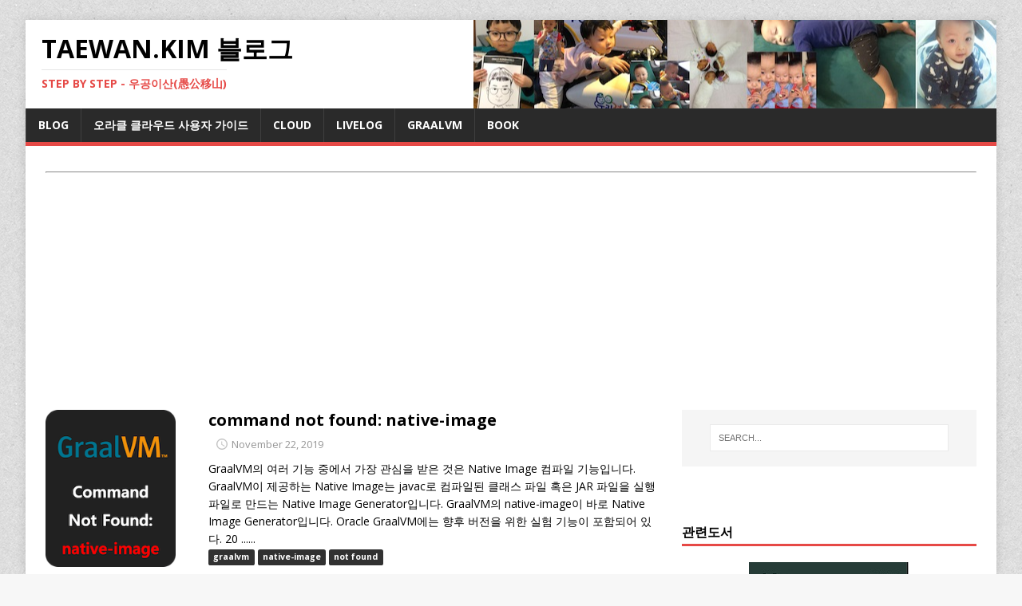

--- FILE ---
content_type: text/html; charset=utf-8
request_url: http://taewan.kim/tags/not-found/
body_size: 5069
content:
<!DOCTYPE html>
<html lang="en-us">
<head>
<meta charset="UTF-8">
<meta name="viewport" content="width=device-width, initial-scale=1.0">

<META http-equiv="Expires" content="-1">
<META http-equiv="Pragma" content="no-cache">
<META http-equiv="Cache-Control" content="No-Cache">
<meta property="fb:admins" content="devtainer@gmail.com"/>

<title>Not Found</title>
<meta name="description" content="taewan.kim">
<meta name="generator" content="Hugo 0.27.1" />
<meta property="og:title" content="Not Found" />
<meta property="og:description" content="taewan.kim" />
<meta property="og:type" content="website" />
<meta property="og:url" content="http://taewan.kim/tags/not-found/" />



<meta property="og:updated_time" content="2019-11-22T01:28:14&#43;09:00"/>










<link rel="dns-prefetch" href="//fonts.googleapis.com" />
<link rel="alternate" type="application/rss+xml" title="taewan.kim 블로그 Feed" href="http://taewan.kim/tags/not-found/index.xml">
<link rel="stylesheet" href="https://fonts.googleapis.com/css?family=Open+Sans:400,400italic,700" type="text/css" media="all" />
<link rel="stylesheet" href="http://taewan.kim/css/style.css" type="text/css" media="all" />
<link rel="stylesheet" href="http://taewan.kim/css/minsu.css" type="text/css" media="all" />
<link rel="stylesheet" href="http://taewan.kim/css/hybrid.css" type="text/css" media="all" />

<script type="text/javascript" src="http://taewan.kim/js/scripts.js"></script>

<script src='https://cdnjs.cloudflare.com/ajax/libs/mathjax/2.7.5/MathJax.js?config=TeX-MML-AM_CHTML' async></script>

<script type="text/x-mathjax-config">
    MathJax.Hub.Config({
      jax: ["input/TeX", "output/HTML-CSS"],
      tex2jax: {
        //inlineMath: [ ['$', '$'], ["\(", "\)"] ],
        inlineMath: [ ['$', '$'] ],
        displayMath: [ ['$$', '$$'] ],
        processEscapes: true,
        skipTags: ['script', 'noscript', 'style', 'textarea', 'pre', 'code'],
        TeX: { equationNumbers: { autoNumber: "AMS" },
        extensions: ["AMSmath.js", "AMSsymbols.js"] }
      }
      //,
      //displayAlign: "left",
      //displayIndent: "2em"
    });
</script>


<link rel="shortcut icon" type="image/x-icon" href="/img/icon/oracle.png" />

<script async src="//pagead2.googlesyndication.com/pagead/js/adsbygoogle.js"></script>
<script>
     (adsbygoogle = window.adsbygoogle || []).push({
          google_ad_client: "ca-pub-8469722754608892",
          enable_page_level_ads: true
     });
</script>

</head>
<body class="body body-right-sidebar mobile" itemscope="itemscope" itemtype="http://schema.org/WebPage">
	<div class="container container-outer">
		<header class="header" itemscope="itemscope" itemtype="http://schema.org/WPHeader">
			<div class="container container-inner clearfix">
				<div class="logo" role="banner" itemscope="itemscope" itemtype="http://schema.org/Brand">
					<a class="logo__link" href="http://taewan.kim/" title="taewan.kim 블로그" rel="home">
						<h1 class="logo__title">taewan.kim 블로그</h1>
						<h2 class="logo__tagline">Step By Step - 우공이산(愚公移山)</h2>
					</a>
				</div>
			</div>
			<nav class="menu" itemscope="itemscope" itemtype="http://schema.org/SiteNavigationElement">
	<ul class="menu__list">
		<li class="menu__item "><a class="menu__link" href="/" title="블로그 메인 페이지 " >BLOG </a></li>
		<li class="menu__item "><a class="menu__link" href="http://cloud-docs.taewan.me" title="Oracle Cloud User Guide" >오라클 클라우드 사용자 가이드 </a></li>
		<li class="menu__item "><a class="menu__link" href="/cloud/" title="클라우드 관련 문서 목록" >CLOUD </a></li>
		<li class="menu__item "><a class="menu__link" href="/livelog/" title="동영상 중심 메뉴얼 컨텐츠." >LIVELOG </a></li>
		<li class="menu__item "><a class="menu__link" href="/graalvm/" title="GraalVM 관련 새소식 및 기술 문서" >GRAALVM </a></li>
		<li class="menu__item "><a class="menu__link" href="/book/" title="book reviews" >BOOK </a></li>
	</ul>
</nav>

		</header>
		<div class="wrapper clearfix">


<div id="fb-root"> </div>
<script>(function(d, s, id) {
  var js, fjs = d.getElementsByTagName(s)[0];
  if (d.getElementById(id)) return;
  js = d.createElement(s); js.id = id;
  js.src = 'https://connect.facebook.net/en_US/sdk.js#xfbml=1&version=v3.2&appId=404519239985000';
  fjs.parentNode.insertBefore(js, fjs);
}(document, 'script', 'facebook-jssdk'));</script>

	<hr/>
	<div class="main-content loop content" role="main">
		
		
		<article class="loop__item post clearfix">
			<figure class="loop__thumbnail">
				<a href="http://taewan.kim/graalvm/not_found_native-image_graalvm/">
					<img src="https://taewanmerepo.github.io/2019/11/native/list.png" alt="command not found: native-image" />
				</a>
			</figure>
			<div class="loop__content clearfix">
				<header class="loop__header">
					<h3 class="loop__title post__title ">
						<a href="http://taewan.kim/graalvm/not_found_native-image_graalvm/" rel="bookmark">command not found: native-image</a>
					</h3>
					<div class="loop__meta meta">
						<div class="fb-like" data-href="http://taewan.kim/graalvm/not_found_native-image_graalvm/" data-layout="button_count" data-action="like" data-size="small" data-show-faces="false" data-share="true"></div><svg class="icon icon-time" height="14" viewBox="0 0 16 16" width="14" xmlns="http://www.w3.org/2000/svg"><path d="m8-.0000003c-4.4 0-8 3.6-8 8 0 4.4000003 3.6 8.0000003 8 8.0000003 4.4 0 8-3.6 8-8.0000003 0-4.4-3.6-8-8-8zm0 14.4000003c-3.52 0-6.4-2.88-6.4-6.4000003 0-3.52 2.88-6.4 6.4-6.4 3.52 0 6.4 2.88 6.4 6.4 0 3.5200003-2.88 6.4000003-6.4 6.4000003zm.4-10.4000003h-1.2v4.8l4.16 2.5600003.64-1.04-3.6-2.1600003z"/></svg><time class="loop__meta-date" datetime="2019-11-22 01:28:14 &#43;0900 KST">November 22, 2019</time>
					</div>
					
				</header>
				<div class="loop__excerpt">
									  GraalVM의 여러 기능 중에서 가장 관심을 받은 것은 Native Image 컴파일 기능입니다. GraalVM이 제공하는 Native Image는 javac로 컴파일된 클래스 파일 혹은 JAR 파일을 실행 파일로 만드는 Native Image Generator입니다. GraalVM의 native-image이 바로 Native Image Generator입니다.
Oracle GraalVM에는 향후 버전을 위한 실험 기능이 포함되어 있다. 20 ......
				</div>
				<div class="loop__excerpt">
						<a class="label" href="/tags/graalvm/" rel="tag">graalvm</a></li>
						<a class="label" href="/tags/native-image/" rel="tag">native-image</a></li>
						<a class="label" href="/tags/not-found/" rel="tag">not found</a></li>
				</div>
			</div>
		</article>

		

		
		
	</div>

<aside class="sidebar" itemscope="itemscope" itemtype="http://schema.org/WPSideBar">
	
<div class="widget-search widget">
	<form class="widget-search__form" role="search" method="get" action="//google.com/search">
		<label>
			<span class="screen-reader-text">Search for:</span>
			<input class="widget-search__field" type="search" placeholder="SEARCH..." value="" name="q">
		</label>
		<input class="widget-search__submit" type="submit" value="Search">
		<input type="hidden" name="sitesearch" value="taewan.kim" />
	</form>
</div>

	

<div class="widget-categories widget">	
		<div class="fb-like" data-href="http://taewan.kim/tags/not-found/" 
		data-layout="standard" data-action="like" 
		data-size="small" 
		data-show-faces="true" 
		data-share="true"></div>
</div>
	
	

	<div class="widget-categories widget">
  <h4 class="widget__title">관련도서</h4>
  <div class="widget__content" align="center">
      <ul class="widget__list">
          <li class="widget__item"><a href="http://www.yes24.com/Product/Goods/69335909" target="_blank"><img src="https://taewanmerepo.github.io/2019/02/pytorch/book200.jpg"/></a></li>
      </ul>
  </div>
</div>

	
<div class="widget-recent widget">
	<h4 class="widget__title">최신글</h4>
	<div class="widget__content">
		<ul class="widget__list">
			<li class="widget__item">
				<a class="widget__link" href="/cloud/oci_official_icon_png_20220222/" title="오라클 클라우드 서비스 아이콘 정리(2022.02)">
							오라클 클라우드 서비스 아이콘 정리(2022.02)</a>
		  </li>
			<li class="widget__item">
				<a class="widget__link" href="/cloud/oci-vs-aws/" title="오라클 클라우드와 AWS의 주요 서비스 이름 매핑">
							오라클 클라우드와 AWS의 주요 서비스 이름 매핑</a>
		  </li>
			<li class="widget__item">
				<a class="widget__link" href="/cloud/oci_official_icon_png_202104/" title="오라클 클라우드 서비스 공식 로고 이미지 모음: 2021.04">
							오라클 클라우드 서비스 공식 로고 이미지 모음: 2021.04</a>
		  </li>
			<li class="widget__item">
				<a class="widget__link" href="/cloud/transfer_oci_custom_image_to_other_tenancy/" title="OCI 사용자정의 이미지 생성 및 Export/Import">
							OCI 사용자정의 이미지 생성 및 Export/Import</a>
		  </li>
			<li class="widget__item">
				<a class="widget__link" href="/cloud/oci_official_icon_png/" title="OCI 서비스 로고 PNG 이미지">
							OCI 서비스 로고 PNG 이미지</a>
		  </li>
			<li class="widget__item">
				<a class="widget__link" href="/cloud/oci_password_policy/" title="OCI 사용자 패스워드 변경 주기 설정">
							OCI 사용자 패스워드 변경 주기 설정</a>
		  </li>
			<li class="widget__item">
				<a class="widget__link" href="/cloud/oci_networking_diff_nsg_and_sl/" title="OCI 가상 방화벽: Network Security Group &amp; Security List">
							OCI 가상 방화벽: Network Security Group  ......</a>
		  </li>
			<li class="widget__item">
				<a class="widget__link" href="/cloud/oci_mds_tutorial_03_workbench/" title="OCI MySQL 가이드-03.MySQL Workbench 구성">
							OCI MySQL 가이드-03.MySQL Workbench 구성</a>
		  </li>
			<li class="widget__item">
				<a class="widget__link" href="/cloud/oci_mds_tutorial_02_connection/" title="OCI MySQL 가이드-02.데이터베이스 접속">
							OCI MySQL 가이드-02.데이터베이스 접속</a>
		  </li>
			<li class="widget__item">
				<a class="widget__link" href="/cloud/oci_mds_tutorial_01_provisioning/" title="OCI MySQL 가이드-01.프로비저닝">
							OCI MySQL 가이드-01.프로비저닝</a>
		  </li>
		</ul>
	</div>
</div>

	
<div class="widget-categories widget">
	<h4 class="widget__title">카테고리</h4>
	<div class="widget__content">
		<ul class="widget__list">
			<li class="widget__item"><a class="widget__link" href="http://taewan.kim/categories/"></a></li>
			<li class="widget__item"><a class="widget__link" href="http://taewan.kim/categories/bigdata">Bigdata</a></li>
			<li class="widget__item"><a class="widget__link" href="http://taewan.kim/categories/blogs.oracle.com">Blogs.oracle.com</a></li>
			<li class="widget__item"><a class="widget__link" href="http://taewan.kim/categories/book">Book</a></li>
			<li class="widget__item"><a class="widget__link" href="http://taewan.kim/categories/cloud">Cloud</a></li>
			<li class="widget__item"><a class="widget__link" href="http://taewan.kim/categories/graalvm">Graalvm</a></li>
			<li class="widget__item"><a class="widget__link" href="http://taewan.kim/categories/it-life">It-Life</a></li>
			<li class="widget__item"><a class="widget__link" href="http://taewan.kim/categories/java">Java</a></li>
			<li class="widget__item"><a class="widget__link" href="http://taewan.kim/categories/language">Language</a></li>
			<li class="widget__item"><a class="widget__link" href="http://taewan.kim/categories/life">Life</a></li>
			<li class="widget__item"><a class="widget__link" href="http://taewan.kim/categories/livelog">Livelog</a></li>
			<li class="widget__item"><a class="widget__link" href="http://taewan.kim/categories/machine-learning">Machine-Learning</a></li>
			<li class="widget__item"><a class="widget__link" href="http://taewan.kim/categories/math">Math</a></li>
			<li class="widget__item"><a class="widget__link" href="http://taewan.kim/categories/minsu">Minsu</a></li>
			<li class="widget__item"><a class="widget__link" href="http://taewan.kim/categories/mysql">Mysql</a></li>
			<li class="widget__item"><a class="widget__link" href="http://taewan.kim/categories/oci">Oci</a></li>
			<li class="widget__item"><a class="widget__link" href="http://taewan.kim/categories/oracle">Oracle</a></li>
			<li class="widget__item"><a class="widget__link" href="http://taewan.kim/categories/seminar">Seminar</a></li>
			<li class="widget__item"><a class="widget__link" href="http://taewan.kim/categories/tech-event">Tech-Event</a></li>
			<li class="widget__item"><a class="widget__link" href="http://taewan.kim/categories/tech-tip">Tech-Tip</a></li>
			<li class="widget__item"><a class="widget__link" href="http://taewan.kim/categories/tip">Tip</a></li>
			<li class="widget__item"><a class="widget__link" href="http://taewan.kim/categories/youtube">Youtube</a></li>
			<li class="widget__item"><a class="widget__link" href="http://taewan.kim/categories/%eb%a7%9b%ec%a7%91">맛집</a></li>
			<li class="widget__item"><a class="widget__link" href="http://taewan.kim/categories/%eb%b2%88%ec%97%ad">번역</a></li>
			<li class="widget__item"><a class="widget__link" href="http://taewan.kim/categories/%ec%98%a4%eb%9d%bc%ed%81%b4-%ed%81%b4%eb%9d%bc%ec%9a%b0%eb%93%9c">오라클-클라우드</a></li>
			<li class="widget__item"><a class="widget__link" href="http://taewan.kim/categories/%ec%a7%9c%ed%88%ac%eb%a6%ac">짜투리</a></li>
		</ul>
	</div>
</div>

	<div class="widget-categories widget">
	<h4 class="widget__title">SNS(Social Network Service)</h4>
	<div class="widget__content">
		<a href="https://github.com/oracloud-kr-team" target="_blank" title="github"><img src="/img/icon/github.png" width="50px" height="50px"/></a>
		<a href="https://www.slideshare.net/ssusercda07e" target="_blank" title="slideshare"><img src="/img/icon/slideshare.png" width="50px" height="50px"/></a>
		<a href="https://www.youtube.com/channel/UCboJr3TLlqeDqpBURRdb_lg" target="_blank" title="youtube"><img src="/img/icon/youtube.png" width="50px" height="50px"/></a>
		<a href="mailto:taewanme@gmail.com" title="email"><img src="/img/icon/email.png" width="50px" height="50px"/></a>
	</div>
</div>

	
<div class="widget-categories widget">
	<h4 class="widget__title">관심 사이트</h4>
	<div class="widget__content">
		<ul class="widget__list">
			<li class="widget__item">
				<a class="widget__link" href="http://steemit.com/@taewan.kim">
				Steemit 블로그</a>
			</li>
		</ul>
		<ul class="widget__list">
			<li class="widget__item">
				<a class="widget__link" href="https://hub.docker.com/u/taewanme/">
				Docker Hub for taewan.kim</a>
			</li>
		</ul>
		<ul class="widget__list">
			<li class="widget__item">
				<a class="widget__link" href="https://github.com/taewanme/notebooks4til">
				Github REPOSITORY for Notebooks/a>
			</li>
		</ul>
	</div>
</div>

	<div class="widget-categories widget">
	<h4 class="widget__title">Licesne</h4>
	<div class="widget__content">
		<a href="http://creativecommons.org/licenses/by-nc-sa/4.0/" target=_blank><img src="https://i.creativecommons.org/l/by-nc-sa/4.0/88x31.png"></a>
	</div>
	<div class="widget__content">
		이 저작물은 <a href="http://creativecommons.org/licenses/by-nc-sa/4.0/" target=_blank>크리에이티브 커먼즈 저작자표시-비영리-동일조건변경허락 4.0 국제 라이선스</a>에 따라 이용할 수 있습니다.
	</div>
</div>

	<div class="widget-categories widget">
<script type="text/javascript" src="//ra.revolvermaps.com/0/0/7.js?i=00xvkd43pz7&amp;m=0&amp;c=ff0000&amp;cr1=ffffff&amp;sx=0" async="async"></script>
</div>

</aside>

	</div>
		<footer class="footer" itemscope="itemscope" itemtype="http://schema.org/WPFooter">
			<div class="container container-inner">
				<p class="footer__copyright">&copy; 2022 taewan.kim 블로그. </p>
			</div>
		</footer>
	</div>

<script>
	var navigation = responsiveNav(".menu", {
		navClass: "menu--collapse",
	});
</script>

<script>
(function(i,s,o,g,r,a,m){i['GoogleAnalyticsObject']=r;i[r]=i[r]||function(){
(i[r].q=i[r].q||[]).push(arguments)},i[r].l=1*new Date();a=s.createElement(o),
m=s.getElementsByTagName(o)[0];a.async=1;a.src=g;m.parentNode.insertBefore(a,m)
})(window,document,'script','https://www.google-analytics.com/analytics.js','ga');

ga('create', 'UA-72835175-1', 'auto');
ga('send', 'pageview');
</script>


<script src="/js/highlight.pack.js"></script>
<script>hljs.initHighlightingOnLoad();</script>

</body>
</html>



--- FILE ---
content_type: text/html; charset=utf-8
request_url: https://www.google.com/recaptcha/api2/aframe
body_size: 268
content:
<!DOCTYPE HTML><html><head><meta http-equiv="content-type" content="text/html; charset=UTF-8"></head><body><script nonce="nuWK9xpYvW2369OSHMJPTQ">/** Anti-fraud and anti-abuse applications only. See google.com/recaptcha */ try{var clients={'sodar':'https://pagead2.googlesyndication.com/pagead/sodar?'};window.addEventListener("message",function(a){try{if(a.source===window.parent){var b=JSON.parse(a.data);var c=clients[b['id']];if(c){var d=document.createElement('img');d.src=c+b['params']+'&rc='+(localStorage.getItem("rc::a")?sessionStorage.getItem("rc::b"):"");window.document.body.appendChild(d);sessionStorage.setItem("rc::e",parseInt(sessionStorage.getItem("rc::e")||0)+1);localStorage.setItem("rc::h",'1768697516067');}}}catch(b){}});window.parent.postMessage("_grecaptcha_ready", "*");}catch(b){}</script></body></html>

--- FILE ---
content_type: text/css; charset=utf-8
request_url: http://taewan.kim/css/style.css
body_size: 4191
content:
/*** CSS Reset based on http://meyerweb.com/eric/tools/css/reset/ v2.0 ***/
html, body, div, span, applet, object, iframe, h1, h2, h3, h4, h5, h6, p,
blockquote, pre, a, abbr, acronym, address, big, cite, code, del, dfn, em, img,
ins, kbd, q, s, samp, small, strike, strong, sub, sup, tt, var, b, u, i, center,
dl, dt, dd, ol, ul, li, fieldset, form, label, legend, table, caption, tbody,
tfoot, thead, tr, th, td, article, aside, canvas, details, embed, figure,
figcaption, footer, header, hgroup, menu, nav, output, ruby, section, summary,
time, mark, audio, video {
	margin: 0;
	padding: 0;
	border: 0;
	font-size: 100%;
	font: inherit;
	vertical-align: baseline;
}

article, aside, details, figcaption, figure, footer, header, hgroup, menu, nav, section {
	display: block;
}

ol, ul {
	list-style: none;
}

blockquote, q {
	quotes: none;
}

blockquote:before, blockquote:after, q:before, q:after {
	content: "";
	content: none;
}

table {
	border-collapse: collapse;
	border-spacing: 0;
}

:focus::-webkit-input-placeholder {
	color: transparent;
}

:focus::-moz-placeholder {
	color: transparent;
}

:focus:-moz-placeholder {
	color: transparent;
}

:focus:-ms-input-placeholder {
	color: transparent;
}

/*** Structure ***/
html {
	font-size: 100%;
	-ms-text-size-adjust: none;
	-webkit-text-size-adjust: none;
}

body {
	font-family: "Open Sans", Helvetica, Arial, sans-serif;
	font-size: 14px;
	font-size: 0.875rem;
	line-height: 1.6;
	background: #f7f7f7;
	word-wrap: break-word;
	background-image: url(../img/wall5.png);
}

.container, .container-inner {
	width: 100%;
	max-width: 1280px;
	margin: 0 auto;
	position: relative;
}

.container-outer {
	margin: 25px auto;
	-webkit-box-shadow: 0 0 10px rgba(50, 50, 50, 0.17);
	-moz-box-shadow: 0 0 10px rgba(50, 50, 50, 0.17);
	box-shadow: 0 0 10 rgba(50, 50, 50, 0.17);
}

.wrapper {
	padding: 25px;
	background: #fff;
}

.content {
	width: 65.83%;
	overflow: hidden;
}

.sidebar {
	width: 31.66%;
	float: left;
}

.body-right-sidebar .main-content {
	float: left;
	margin-right: 2.5%;
}

.body-left-sidebar .main-content {
	float: right;
	margin-left: 2.5%;
}

/*** Animation ***/
.menu__item, .tags__item, .widget__link--taglist {
	-webkit-transition: 0.25s ease-out;
	-moz-transition: 0.25s ease-out;
	transition: 0.25s ease-out;
}

/*** Columns ***/
.row [class*="col-"]:first-child {
	margin: 0;
}

[class*="col-"] {
	float: left;
	margin-left: 2.5%;
	overflow: hidden;
}

.col-1-1 {
	width: 100%;
}

.col-1-2 {
	width: 48.75%;
}

.col-1-3 {
	width: 31.66%;
}

.col-2-3 {
	width: 65.83%;
}

.col-1-4 {
	width: 23.12%;
}

.col-3-4 {
	width: 74.37%;
}

.col-1-5 {
	width: 18.00%;
}

.col-1-6 {
	width: 14.58%;
}

.col-1-7 {
	width: 12.14%;
}

.col-1-8 {
	width: 10.31%;
}

.clear {
	clear: both;
}

.clearfix {
	display: block;
}

.clearfix:after {
	content: ".";
	display: block;
	clear: both;
	visibility: hidden;
	line-height: 0;
	height: 0;
	margin: 0;
	padding: 0;
}

/*** Typography ***/
h1 {
	font-size: 32px;
	font-size: 2rem;
}

h2 {
	font-size: 24px;
	font-size: 1.5rem;
}

h3 {
	font-size: 20px;
	font-size: 1.25rem;
}

h4 {
	font-size: 18px;
	font-size: 1.125rem;
}

h5 {
	font-size: 16px;
	font-size: 1rem;
}

h6 {
	font-size: 14px;
	font-size: 0.875rem;
}

h1, h2, h3, h4, h5, h6 {
	font-family: "Open Sans", Helvetica, Arial, sans-serif;
	color: #000;
	line-height: 1.3;
	font-weight: 700;
}

small {
	font-size: 12px;
	font-size: 0.75rem;
}

#pre {
#	font-family: "Consolas", Courier New, Courier, monospace;
#	color: #000;
	#margin-bottom: 20px;
	#margin-bottom: 1.25rem;
	#background: #f5f5f5;
	#border: 1px solid #ebebeb;
	#padding: 20px;
	#padding: 1.25rem;
	#white-space: pre-wrap;
	#white-space: -o-pre-wrap;
	#white-space: -moz-pre-wrap;
	#white-space: -webkit-pre-wrap;
#}
pre{
    padding: 1rem;
    margin: 2rem 0;
    background: #1d1f21;
    border: 0;
    border-radius: 2px;
    line-height: 1.15;
}

code, kbd, pre, samp {
    font-family: "Consolas", menlo, monospace;
    font-size: 100%;
}



blockquote {
	display: block;
	font-size: 15px;
	font-size: 0.9375rem;
	line-height: 1.6;
	font-style: italic;
	color: #999;
	padding: 5px 0 5px 15px;
	border-left: 5px solid #e64946;
}

sup {
	vertical-align: super;
	font-size: 10px;
	font-size: 0.625rem;
}

sub {
	vertical-align: sub;
	font-size: 10px;
	font-size: 0.625rem;
}

abbr, acronym {
	border-bottom: 1px dashed;
	cursor: help;
}

cite {
	color: #9a9b97;
}

q {
	font-style: italic;
}

address {
	font-family: "Courier new";
	line-height: 1.5;
	margin-bottom: 20px;
	margin-bottom: 1.25rem;
}

a {
	color: #000;
	text-decoration: none;
}

a:hover {
	color: #e64946;
}

/*** Lists ***/
.post__content ul {
	list-style: square;
}

.post__content ol {
	list-style: decimal;
}

.post__content ul, .post__content ol {
	margin: 0 0 20px 40px;
}

.post__content ul ul, .post__content ol ol {
	margin: 0 0 0 40px;
}

.post__content li {
	margin-bottom: 5px;
}

dl {
	margin: 0 0 10px 20px;
}

dt, dd {
	display: list-item;
}

dt {
	list-style-type: square;
	font-weight: bold;
}

dd {
	list-style-type: circle;
	margin-left: 20px;
}

select {
	max-width: 100%;
}

/*** Header ***/
.header {
	background: #fff;
}

.logo {
	padding: 20px;
	overflow: hidden;
	background-repeat: no-repeat;
	background-position: right;
	background-image: url("/img/minsu.jpg");
}

.logo__link {
	margin: 5px 0;
	text-transform: uppercase;
}

.logo__title {
	font-size: 32px;
	font-size: 2rem;
	line-height: 1;
}

.logo__tagline {
	display: inline-block;
	font-size: 14px;
	font-size: 0.875rem;
	line-height: 1;
	color: #e64946;
	padding-top: 10px;
	margin-top: 10px;
	border-top: 1px solid #e5e5e5;
}

/*** Navigation — Responsive-nav.js ***/
.menu {
	background: #2a2a2a;
	width: 100%;
	margin: 0 auto;
	position: relative;
	text-transform: uppercase;
}

.menu__toggle {
	background: #2a2a2a;
	text-transform: uppercase;
	padding: 10px 15px;
	color: #ffffff;
	text-align: right;
	font-weight: 700;
	display: block;
	-webkit-tap-highlight-color: rgba(0,0,0,0);
	-webkit-touch-callout: none;
	-webkit-user-select: none;
	-moz-user-select: none;
	-ms-user-select: none;
	-o-user-select: none;
	user-select: none;
}

.menu__list {
	margin: 0;
	padding: 0;
	width: 100%;
	display: block;
	list-style: none;
}

.menu__link {
	padding: 10px 15px;
	display: block;
	color: #fff;
	border-left: 1px solid rgba(255, 255, 255, 0.1);
	font-weight: 700;
}

.menu__link:hover {
	color: #ffffff;
}

.js .menu--collapse {
	max-height: 0;
	position: absolute;
	display: block;
	overflow: hidden;
	zoom: 1;
}

.menu--collapse.opened {
	max-height: 9999px;
}

.opened.menu__list {
	border-top: 1px solid #e64946;
}

.menu__item {
	-webkit-transition: 0.25s ease-out;
	-moz-transition: 0.25s ease-out;
	transition: 0.25s ease-out;
}

.menu__item:hover {
	background: #e64946;
}

.menu__item--active {
	background: #e64946;
}

.menu__item:first-child {
	border: none;
}

@media screen and (min-width: 767px) {
	.js .menu {
		position: relative;
	}

	.js .menu.closed {
		max-height: none;
	}

	.menu__toggle {
		display: none;
	}

	.menu {
		border-bottom: 5px solid #e64946;
		min-height: 42px;
	}

	.menu__item {
		float: left;
		position: relative;
	}
}

/*** Posts/Pages ***/
.post__header, .page-header {
	margin-bottom: 20px;
	margin-bottom: 1.25rem;
}

.page-header__title {
	font-size: 28px;
	font-size: 1.75rem;
}

.meta {
	font-size: 13px;
	font-size: 0.8125rem;
	vertical-align: baseline;
}

.meta, .meta a {
	color: #979797;
}

.meta a:hover {
	color: #e64946;
}

.meta span {
	margin-right: 10px;
}

.meta .icon {
	margin-right: 5px;
}

.icon-time, .icon-category {
	fill: #c4c4c4;
	vertical-align: middle;
}

.meta-categories__link, .post__meta-date, .loop__meta-date {
	vertical-align: middle;
}

.post__meta {
	margin-top: 10px;
	margin-top: 0.625rem;
	padding: 5px 10px;
	border-top: 1px dotted #ebebeb;
	border-bottom: 1px dotted #ebebeb;
}

.post__thumbnail {
	max-width: 1030px;
	margin-bottom: 20px;
	margin-bottom: 1.25rem;
}

.post__thumbnail img {
	width: 100%;
}

.post__content h1, .post__content h2, .post__content h3, .post__content h4,
.post__content h5, .post__content h6, .post__content p,
.post__content blockquote, .post__content .row {
	margin-bottom: 20px;
	margin-bottom: 1.25rem;
}

.post__content blockquote p:last-child {
	margin: 0;
}

.post__content a {
	font-weight: 700;
	color: #e64946;
}

.post__content a:hover {
	color: #e64946;
	text-decoration: underline;
}

.tags {
	font-size: 12px;
	font-size: 0.75rem;
	color: #fff;
	line-height: 1;
	margin-bottom: 20px;
	margin-bottom: 1.25rem;
}

.tags__item {
	float: left;
	font-weight: 700;
	margin: 0 6px 6px 0;
	margin: 0 0.375rem 0.375rem 0;
	background: #2a2a2a;
	text-transform: uppercase;
}

.tags__item:hover {
	background: #e64946;
}

.tags__link, .tags__link:hover {
	display: block;
	color: #fff;
	padding: 10px 15px;
}

.tags .icon {
	float: left;
	padding: 8px;
	margin-right: 6px;
	background: #e64946;
}

.icon-tag {
	fill: #fff;
}

/*** Author Box ***/
.authorbox {
	line-height: 1.5;
	padding: 25px 0;
	margin-bottom: 25px;
	border-top: 1px solid #ebebeb;
	border-bottom: 1px solid #ebebeb;
}

.authorbox .screen-reader-text {
	position: absolute;
	top: -9999rem;
	left: -9999rem;
}

.authorbox__avatar {
	float: left;
	padding: 3px;
	margin-right: 25px;
	border: 1px solid #ebebeb;
}

.authorbox__header {
	margin-bottom: 10px;
}

.authorbox__name {
	font-size: 16px;
	font-size: 1rem;
	font-weight: 700;
}

/*** Loop content ***/
.loop__item {
	padding-bottom: 20px;
	padding-bottom: 1.25rem;
	margin-bottom: 20px;
	margin-bottom: 1.25rem;
	border-bottom: 1px solid #ebebeb;
}

.loop__header {
	margin-bottom: 10px;
	margin-bottom: 0.625rem;
}

.loop__meta {
	margin-top: 5px;
}

.loop__excerpt {
	overflow: hidden;
}

.loop__thumbnail {
	float: left;
	margin-right: 0px;
}

.loop__thumbnail img {
	width: 80%;
	max-width: 235px;
}

/*** Pagination ***/
.pagination {
	margin-top: 20px;
}

.pagination__item {
	display: inline-block;
	font-weight: 700;
	color: #000;
	padding: 10px 15px;
	background: #f5f5f5;
}

.pagination__item:hover, .pagination__item--current {
	color: #fff;
	background: #e64946;
}

/*** Post Navigation ***/
.post-nav {
	padding-top: 25px;
	padding-bottom: 25px;
	margin-bottom: 25px;
	border-bottom: 1px solid #ebebeb;
}

.post-nav__caption {
	display: block;
	font-weight: 700;
	line-height: 1;
	margin-bottom: 5px;
	text-transform: uppercase;
	overflow: hidden;
}

.post-nav__post-title {
	font-size: 13px;
	font-size: 0.8125rem;
	overflow: hidden;
}

.post-nav__item--next {
	float: right;
	text-align: right;
}

/*** Footer ***/
.footer {
	padding: 10px 25px;
	border-top: 3px solid #999;
	background: #2a2a2a;
}

.footer__copyright {
	font-size: 12px;
	font-size: 0.75rem;
	color: #999;
}

.footer__copyright a {
	color: #ffffff;
}

/*** Images / Video ***/
img {
	max-width: 100%;
	width: auto\9; /* ie8 */
	height: auto;
	vertical-align: bottom;
}

iframe, embed, object, video {
	max-width: 100%;
}

.post__content .alignnone {
	display: block;
	margin: 20px 0;
	margin: 1.25rem 0;
}

.post__content .aligncenter {
	display: block;
	margin: 20px auto;
	margin: 1.25rem auto;
}

.post__content .alignleft {
	display: inline;
	float: left;
	margin: 5px 20px 20px 0;
	margin: 0.3125rem 1.25rem 1.25rem 0;
}

.post__content .alignright {
	display: inline;
	float: right;
	margin: 5px 0 20px 20px;
	margin: 0.3125rem 0 1.25rem 1.25rem;
}

.screen-reader-text {
	position: absolute;
	top: -9999rem;
	left: -9999rem;
	overflow: hidden;
}

/*** Tables ***/
table {
	width: 100%;
	margin-bottom: 20px;
	margin-bottom: 1.25rem;
	border-left: 1px solid #ebebeb;
	border-top: 1px solid #ebebeb;
}

td, th {
	padding: 5px 10px;
	border-right: 1px solid #ebebeb;
	border-bottom: 1px solid #ebebeb;
}

th {
	font-weight: 700;
}

/*** Forms ***/
input {
	font-size: 12px;
	padding: 5px;
	border: 1px solid rgba(0, 0, 0, 0.1);
	vertical-align: middle;
	background: #f5f5f5;
	-webkit-transition: all 0.25s ease-in-out;
	-moz-transition: all 0.25s ease-in-out;
	transition: all 0.25s ease-in-out;
}

input[type=text], input[type=email], input[type=tel], input[type=url] {
	width: 60%;
}

input[type=text]:hover, input[type=email]:hover, input[type=tel]:hover,
input[type=url]:hover, textarea:hover {
	border: 1px solid #e64946;
}

input[type=submit] {
	display: inline-block;
	min-width: 150px;
	font-weight: 700;
	color: #fff;
	padding: 10px 15px;
	background: #e64946;
	cursor: pointer;
	text-transform: uppercase;
	-webkit-transition: all 0.1s linear;
	-moz-transition: all 0.1s linear;
	transition: all 0.1s linear;
	border: 0;
	-webkit-appearance: none;
}

input[type=submit]:hover {
	background: #2a2a2a;
}

textarea {
	width: 96%;
	line-height: 1.5;
	padding: 5px;
	border: 1px solid rgba(0, 0, 0, 0.1);
	background: #f5f5f5;
}

/*** Searchform ***/
.widget-search__form input {
	font-size: 11px;
	line-height: 1;
	color: #1f1e1e;
}

.widget-search__form .widget-search__submit {
	display: none;
}

.widget-search__form .screen-reader-text {
	position: absolute;
	left: -9999px;
	overflow: hidden;
}

.widget-search__form .widget-search__field {
	position: relative;
	padding: 10px;
	margin: 0;
	border: 1px solid #ebebeb;
	background: #fff;
	cursor: pointer;
	-webkit-appearance: none;
	-webkit-border-radius: 0;
	border-radius: 0;
}

.widget-search__form .widget-search__field:active, .widget-search__form .widget-search__field:focus {
	cursor: text;
}

.widget-search__form {
	display: block;
	margin: 0 auto;
	padding: 5%;
	background: #f5f5f5;
}

.widget-search__form .widget-search__field {
	display: block;
	margin: 0 auto;
	width: 90%;
}

/*** Widgets ***/
.widget {
	margin-bottom: 25px;
	overflow: hidden;
}

.widget__title {
	position: relative;
	font-size: 16px;
	font-size: 1rem;
	padding-bottom: 5px;
	margin-bottom: 20px;
	margin-bottom: 1.25rem;
	text-transform: uppercase;
	border-bottom: 3px solid #e64946;
}

/*** Default WordPress Widgets ***/
.widget-categories li {
	border-bottom: 1px dotted #ebebeb;
}

.widget-categories li a {
	display: block; padding: 5px 0;
}

.widget-categories li:first-child a {
	padding-top: 0;
}

/*** Tag Cloud Widget ***/
.widget__link--taglist {
	display: inline-block;
	font-size: 12px;
	font-weight: 700;
	color: #fff;
	padding: 5px 10px;
	margin: 0 4px 8px 0;
	white-space: nowrap;
	text-transform: uppercase;
	background: #2a2a2a;
}

.widget__link--taglist:hover, .widget .widget__link--taglist:hover {
	color: #fff;
	background: #e64946;
}

/*** Recent Posts Widget ***/
.widget-recent li {
	display: block;
	padding: 5px 0;
	border-bottom: 1px dotted #e5e5e5;
}

.widget-recent li:first-child {
	padding-top: 0;
}

.widget-recent .post-date {
	display: block;
	font-size: 11px;
	font-size: 0.6875rem;
	color: #979797;
	margin-bottom: 5px;
}

/*** Media Queries ***/
@media screen and (max-width: 1475px) {
	.container {
		width: 95%;
	}

	.container-inner {
		width: 100%;
	}
}

@media screen and (max-width: 900px) {
	.container-outer {
		margin: 0 auto;
	}

	.mobile .container {
		width: 100%;
	}

	.wrapper, .logo {
		padding: 20px;
		background-image: url();
	}

	.footer__copyright {
		text-align: center;
	}

	.widget {
		margin-bottom: 20px;
	}

	.meta-comments {
		display: none;
	}
}

@media screen and (max-width: 767px) {
	.content, .sidebar, .body-right-sidebar .main-content,
	.body-left-sidebar .main-content {
		float: none;
		width: 100%;
		margin: 0;
	}

	.logo {
		text-align: center;
	}

	.logo__title, .post__title {
		font-size: 24px;
		font-size: 1.5rem;
	}

	.sidebar {
		margin-top: 20px;
	}

	.post__meta {
		padding: 5px 0;
	}
}

@media screen and (max-width: 620px) {
	input[type=text], input[type=email], input[type=tel], input[type=url] {
		width: 88%;
	}

	[class*="col-"] {
		float: none;
		width: 100%;
		margin: 0;
	}

	.post__meta-categories, .entry-meta-comments {
		display: none;
	}

	.authorbox {
		text-align: center;
	}

	.authorbox__avatar {
		float: none;
		display: inline-block;
		margin: 0 0 20px;
	}

	.post-nav__item {
		text-align: center;
	}

	.post-nav__item--prev {
		padding-bottom: 25px;
	}

	.post__content ul, .post__content ol {
		margin: 0 0 20px 20px;
	}

	.post__content ul ul, .post__content ol ol {
		margin: 0 0 0 20px;
	}

	.single-post .post-nav__item--next {
		margin-top: 25px;
	}

	.loop__thumbnail {
		max-width: 80px;
	}

	.loop__title {
		font-size: 14px;
		font-size: 0.875rem;
	}

	.loop__meta {
		display: block;
		font-size: 11px;
		font-size: 0.6875rem;
	}

	.loop__excerpt {
		display: none;
	}
}


.label {
  display: inline;
  padding: .2em .6em .3em;
  font-size: 75%;
  font-weight: bold;
  line-height: 1;
  color: #fff;
  text-align: center;
  white-space: nowrap;
  vertical-align: baseline;
  border-radius: .25em;
	background-color: #313131;
}

a.label:hover,
a.label:focus {
  color: #fff;
  text-decoration: none;
  cursor: pointer;
}
.label:empty {
  display: none;
}


--- FILE ---
content_type: text/css; charset=utf-8
request_url: http://taewan.kim/css/minsu.css
body_size: 931
content:
table {
    font-family: arial, sans-serif;
    border-collapse: collapse;
    width: 100%;
}

td, th {
    border: 1px solid black;
    text-align: left;
    padding: 8px;
}

tr:nth-child(even) {
    background-color: #dddddd;
}

#code {
#  padding: 2px 4px;
#  font-size: 80%;
#  color: #4a4a4a;
#  background-color: #f8f8f8;
#  border-radius: 4px;
#}

#code{
#  border:1px solid #cacaca;;
#}

strong {
  color: #303030;
  font-weight:bold;
}

#TableOfContents {
    font-size: 13px !important;
    max-height: 85vh;
    overflow: auto;
    padding: 15px !important;
}


#TableOfContents > ul > li > a   {
  font-weight: bold; padding: 0 18px; margin: 0 2px;
}

#TableOfContents > ul > li > ul > li > a {
  font-weight: bold;
}

#TableOfContents > ul > li > ul > li > ul li {
  margin-right: 8px;
}

#TableOfContents > ul > li > ul > li > ul > li > a {
  margin-right: 8px;
  text-indent: 20px;

}

#TableOfContents > ul > li > ul > li > ul > li > ul > li > a {
  display: none;
}


#TableOfContents > ul > li > ul > li > ul > li > ul > li > ul > li  {
    display: none;
}


#img {
  display:block;
  background: #fff;
  padding: 15px 20px 15px 45px;
  margin: 0 0 20px;
  position: relative;

  /*Borders - (Optional)*/
  border-left: 15px solid #EEEEEE;
  border-right: 2px solid #EEEEEE;

  /*Box Shadow - (Optional)*/
  -moz-box-shadow: 2px 2px 15px #ccc;
  -webkit-box-shadow: 2px 2px 15px #ccc;
  box-shadow: 2px 2px 15px #ccc;
}


/* color in dragging text */
::selection {
    background:#99CC00;
    color: #FFF;
    text-shadow: none;
}
::-moz-selection {
    background:#99CC00;
    color: #FFF;
    text-shadow: none;
}
::-webkit-selection {
    background:#99CC00;
    color: #FFF;
    text-shadow: none;
}

div.notices {
    margin: 2rem 0;
    position: relative;
}
div.notices p {
    padding: 15px;
    display: block;
    font-size: 1rem;
    margin-top: 0rem;
    margin-bottom: 0rem;
    color: #666;
}
div.notices p:first-child:before {
    position: absolute;
    top: 2px;
    color: #fff;
    font-family: FontAwesome;
    content: '';
    left: 10px;
}
div.notices p:first-child:after {
    position: absolute;
    top: 2px;
    color: #fff;
    left: 2rem;
}
div.notices.info p {
    border-top: 30px solid #F0B37E;
    background: #FFF2DB;
}
div.notices.info p:first-child:after {
    content: 'Info';
}
div.notices.warning p {
    border-top: 30px solid rgba(217, 83, 79, 0.8);
    background: #FAE2E2;
}
div.notices.warning p:first-child:after {
    content: 'Warning';
}
div.notices.note p {
    border-top: 30px solid #6AB0DE;
    background: #E7F2FA;
}
div.notices.note p:first-child:after {
    content: 'Note';
}
div.notices.tip p {
    border-top: 30px solid rgba(92, 184, 92, 0.8);
    background: #E6F9E6;
}
div.notices.tip p:first-child:after {
    content: 'Tip';
}
div.notices.disclaimer p {
  border-top: 30px solid #6AB0DE;
  background: #E7F2FA;
}
div.notices.disclaimer p:first-child:after {
    content: 'Disclaimer';
}


--- FILE ---
content_type: text/plain
request_url: https://www.google-analytics.com/j/collect?v=1&_v=j102&a=1793206732&t=pageview&_s=1&dl=http%3A%2F%2Ftaewan.kim%2Ftags%2Fnot-found%2F&ul=en-us%40posix&dt=Not%20Found&sr=1280x720&vp=1280x720&_u=IEBAAEABAAAAACAAI~&jid=501425036&gjid=308179915&cid=911043923.1768697515&tid=UA-72835175-1&_gid=987763113.1768697515&_r=1&_slc=1&z=910296770
body_size: -448
content:
2,cG-70BWMNL000